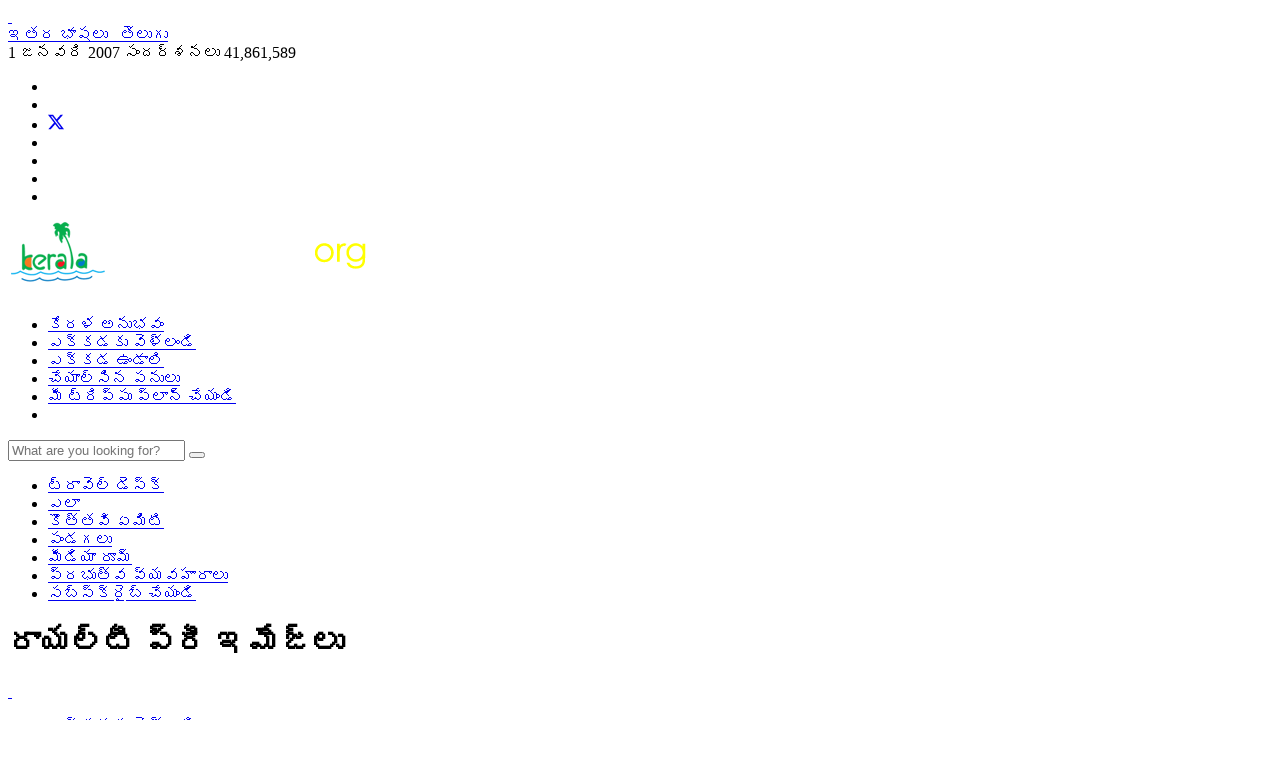

--- FILE ---
content_type: text/html; charset=UTF-8
request_url: https://www.keralatourism.org/telugu/highresolutionimages
body_size: 9053
content:


<!DOCTYPE html>
<html   lang="te">
<head>
<meta charset="utf-8">
<meta name="viewport" content="width=device-width, initial-scale=1.0">

<title>అధిక రిజల్యూషన్ ఇమేజ్‌లు డౌన్‌లోడ్ చేసుకోండి | కేరళ టూరిజం</title>
<meta name="keywords" content="అధిక రిజల్యూషన్ ఇమేజ్‌లు, బీచ్‌లు, గమ్యస్థానాలు, జలపాతాలు" />
<meta name="description" content="అధిక రిజల్యూషన్ ఇమేజ్‌లు డౌన్‌లోడ్ చేసుకోండి." />
<meta name="title" content="అధిక రిజల్యూషన్ ఇమేజ్‌లు డౌన్‌లోడ్ చేసుకోండి | కేరళ టూరిజం" />
<meta property="og:url" content="https://www.keralatourism.org/telugu/highresolutionimages" />
<meta property="og:title" content="అధిక రిజల్యూషన్ ఇమేజ్‌లు డౌన్‌లోడ్ చేసుకోండి | కేరళ టూరిజం" />
<meta property="og:description" content="అధిక రిజల్యూషన్ ఇమేజ్‌లు డౌన్‌లోడ్ చేసుకోండి." />
<meta property="og:site_name" content="Kerala Tourism" />
<meta property="og:type" content="website" />
<meta property="og:image" content="https://www.keralatourism.org/images/KeralaTourism-share-image.jpg" />

<link rel="shortcut icon" href="https://www.keralatourism.org/favicon.ico" type="image/x-icon" />
<link href='https://fonts.googleapis.com/css?family=Open+Sans:300,400' rel='stylesheet' type='text/css'>
<link href="https://fonts.googleapis.com/css?family=Quicksand" rel="stylesheet">
<link href="https://fonts.googleapis.com/css?family=Montserrat:300,400,500,600,700%7CLobster%7COswald:400,500,600%7CRaleway" rel="stylesheet">
<link href="https://fonts.googleapis.com/css?family=Mandali" rel="stylesheet">
<link href="https://www.keralatourism.org/css/custom.css" rel="stylesheet" type="text/css" />
<link rel="shortcut icon" href="https://www.keralatourism.org/favicon.ico" type="image/x-icon" />
<link href="https://www.keralatourism.org/css/kt/bootstrap.min.css" rel="stylesheet" type="text/css" />
<link href="https://www.keralatourism.org/css/kt/kt-css-desktop.css?d=10032021" rel="stylesheet" type="text/css" />
<link href="https://www.keralatourism.org/css/kt/custom-kt-telugu.css?d=10032021" rel="stylesheet" type="text/css" />
<link href="https://www.keralatourism.org/css/font-awesome.min.css" rel="stylesheet">

<script  src="https://www.keralatourism.org/js/jquery.js"></script>
<script  src="https://www.keralatourism.org/js/kt/kt.js"></script>
<script  src="https://www.keralatourism.org/js/bootstrap.min.js"></script>

<!-- Global site tag (gtag.js) - Google Analytics -->
<script async src="https://www.googletagmanager.com/gtag/js?id=UA-1350892-1"></script>
<script>
  window.dataLayer = window.dataLayer || [];
  function gtag(){dataLayer.push(arguments);}
  gtag('js', new Date());

  gtag('config', 'UA-1350892-1');
</script>

<!-- Google Tag Manager -->
<script>(function(w,d,s,l,i){w[l]=w[l]||[];w[l].push({'gtm.start':
new Date().getTime(),event:'gtm.js'});var f=d.getElementsByTagName(s)[0],
j=d.createElement(s),dl=l!='dataLayer'?'&l='+l:'';j.async=true;j.src=
'https://www.googletagmanager.com/gtm.js?id='+i+dl;f.parentNode.insertBefore(j,f);
})(window,document,'script','dataLayer','GTM-5DXPJS8');</script>
<!-- End Google Tag Manager -->

<style>
/*promotional_category_destination_view, related_destination_view, destination_list, featured_picture_view, festival_view*/
.free-wall {
	margin: 0px;
	width: 100%;
}
.brick {
	width: 221.2px;
}
.info {
	padding: 10px;
	color: #333;
}
.info h2{margin:8px 0; font-size:16px}
.brick img {
	margin: 0px;
	padding: 0px;
	display: block;
	width: 100%;
	max-width: 100%;
}

.brick {
	background-color:#eee;
	/*box-shadow: 0 1px 3px 0 rgba(0, 0, 0, 0.25);*/
	border-radius: 0px;
	color: #666;
	border: none;
}
/* promotional_category_destination_view end */
/* en_version_message */
#enVer {
    background-color:rgba(68, 68, 68, 0.95);
    min-height: 30px;
    font-size: 14.4px;
    color: #fff;
    line-height: 26px;
    padding: 8px 0 8px 30px;
    font-family: Arial,Helvetica,sans-serif;
    position: fixed;
    bottom: 0;
    left: 0;
    right: 0;
    display: none;
    z-index: 9999;
}
#enVer a {
    color: #81f9ff;
    text-decoration: none;
}
#closeenVer {
    float: right;
    display: inline-block;
    cursor: pointer;
    height: 20px;
    width: 20px;
    margin: -15px 0 0 0;
    font-weight: bold;
}
#closeenVer:hover {
    color: #FFF;
}
#enVer a.enVerOK {
    background-color: #ccc;
    color: #000;
    display: inline-block;
    border-radius: 4px;
    padding: 0 20px;
    cursor: pointer;
    /* float: right; 
    margin: 0 60px 0 10px;*/
}
#enVer a.enVerOK:hover {
    background-color: #063739;
}

#enVer a.enVerVisit {
    background-color: #ffff00;
    color: #000;
    display: inline-block;
    border-radius: 4px;
    padding: 0 20px;
    cursor: pointer;
    margin: 0 10px 0 10px;
}

/*  en_version_message end*/
</style>
</head>
<body>

<div class="header in-header">
<a class="img-replace hamburger-header" href="#0"><span>&nbsp;</span></a>
  <div class="container header-container">
    <div class="row">
     
     <div class="col-sm-8 pull-right">  
        <div class="header-top">
          <div class="language-block">
          	 	
          	<a href="https://www.keralatourism.org/telugu/languages" id="lan"><span class="select-lang">ఇతర భాషలు&nbsp;&nbsp;<i class="fa fa-angle-right"> </i></span></a>
          	<a href="https://www.keralatourism.org/telugu/" id="lan1" target="_blank"><span class="current-lang">తెలుగు</span></a>
          </div>
                      <!--  <div class="site-visit">
            <div class="visit"><span class="txt">Visits since 1 Apr 2025 <i class="fa fa-caret-right" aria-hidden="true"></i></span><span class="count">
              0              </span></div>
            <div class="visit visit-total"><span class="txt">Visits since 1 Jan 2007 <i class="fa fa-caret-right" aria-hidden="true"></i></span><span class="count">41,861,589</span></div>
          </div>
         -->
          
          
          
          <div class="site-visit">
          <!--  <div class="visit"><span class="txt">1 ఏప్రిల్ 2019 సందర్శనలు  <i class="fa fa-caret-right" aria-hidden="true"></i></span><span class="count">0</span></div>-->
            <div class="visit"><span class="txt">1 జనవరి 2007 సందర్శనలు <i class="fa fa-caret-right" aria-hidden="true"></i></span><span class="count">41,861,589</span></div>
          </div>
            <ul class="social-menu">
          <li class="top-share"><a href="http://www.youtube.com/keralatourism" class="yt" target="_blank"><i class='fa fa-youtube'></i></a></li>
          <li class="top-share"><a href="https://www.facebook.com/keralatourismofficial" class="fb" target="_blank"><i class='fa fa-facebook'></i></a></li>
          <li class="top-share"><a href="https://x.com/keralatourism" class="tw" target="_blank">
          <svg xmlns="http://www.w3.org/2000/svg" width="16" height="16" fill="currentColor" class="bi bi-twitter-x injected-svg" viewBox="0 0 16 16" data-src="/icons/twitter-x.svg" xmlns:xlink="http://www.w3.org/1999/xlink" role="img">
  <path d="M12.6.75h2.454l-5.36 6.142L16 15.25h-4.937l-3.867-5.07-4.425 5.07H.316l5.733-6.57L0 .75h5.063l3.495 4.633L12.601.75Zm-.86 13.028h1.36L4.323 2.145H2.865z"></path>
</svg>
</a>
</li>     
          
          <li class="top-share"><a href="https://www.instagram.com/keralatourism/?hl=en" class="ig" target="_blank"><i class='fa fa-instagram'></i></a></li>
          <li class="top-share"><a href="https://www.keralatourism.org/video-clips/whatsapp" class="wa" target="_blank"><i class='fa fa-whatsapp'></i></a></li>
           <li class="top-share"><a href="https://in.pinterest.com/keralatourism/" class="pn" target="_blank"><i class="fa fa-pinterest-p"></i></a></li>
            <li class="top-share"><a href="https://www.linkedin.com/company/keralatourism" class="lk" target="_blank"><i class="fa fa-linkedin"></i></a></li>
        </ul>
          
        </div>
      </div>
        
        
          <div class="col-sm-3">
        <div class="logo"><a href="https://www.keralatourism.org/" title="Kerala Tourism"><img src="https://www.keralatourism.org/images/kt/kerala-tourism-title.png?d=18122017" alt="Kerala Tourism"></a></div>
      </div>      
         <div class="col-sm-9 menu-wrapper">
        <div class="menu">
        <ul class="top-menu" style="text-transform: lowercase;">
        	
        	
          <li><a href="https://www.keralatourism.org/telugu/specialities/">కేరళ అనుభవం</a></li>
          
          <li><a href="https://www.keralatourism.org/telugu/destination/">ఎక్కడకు వెళ్లండి</a></li>
          <li><a href="https://www.keralatourism.org/telugu/where-to-stay">ఎక్కడ ఉండాలి</a></li>
          <li><a href="https://www.keralatourism.org/telugu/things-to-do-in-kerala">చేయాల్సిన పనులు</a></li>
          <li><a href="https://www.keralatourism.org/telugu/plan-your-trip/">మీ ట్రిప్పు ప్లాన్ చేయండి</a></li>
           <!--<li><a href="https://www.keralatourism.org/telugu/traveller-forum">మమ్మల్ని అడగండి</a></li> -->
          <li class="search"><a href="javascript:void(0)" id="search"><i class="fa fa-search"></i></a></li>
      
          </ul>  
        </div>
      </div>
                
      </div>
    </div>

  <div class="search-panel" id="search-panel">
    <div class="container">
      <div class="row">
        <div class="col-md-8 col-md-offset-2">
             	<form action="https://www.keralatourism.org/search" name="cse-search-box" id="cse-search-box" method="get" accept-charset="utf-8">
            <div class="input-group">
              <input name="q" value="" class="form-control search-field" type="text" placeholder="What are you looking for?">
              <span class="input-group-btn">
              <button class="btn btn-default searchBtn" type="submit"> <i class="fa fa-search"></i> </button>
              </span> </div>
                </form>	
        </div>
      </div>
    </div>
  </div>
</div>
<script>
	$(window).click(function(){						  
		$('#search-panel').slideUp();
	});
	$('#search-panel').click(function(event){
    event.stopPropagation();
	});
	$("#search").click(function (e) {
		$(this).toggleClass("on");
		$('#search-panel').slideToggle('medium');
		e.stopPropagation();
	});
</script>

<div class="header-menu">
  <nav>
    <ul class="main-navigation">
      <!-- <div class="clearfix"></div> -->
      <li ><a href="https://www.keralatourism.org/telugu/traveller/">ట్రావెల్ డెస్క్</a></li>
      <li ><a href="https://www.keralatourism.org/telugu/howto/">ఎలా</a></li>
      <li ><a href="https://www.keralatourism.org/telugu/latestnews/">కొత్తవి ఏమిటి</a></li>
      <!--<li ><a href="https://www.keralatourism.org/telugu/specialities/">ప్రత్యేకతలు</a></li>
      <li ><a href="https://www.keralatourism.org/telugu/destination/">పర్యాటక కేంద్రాలు</a></li>-->
      <li ><a href="https://www.keralatourism.org/telugu/event/">పండగలు</a></li>
      <li ><a href="https://www.keralatourism.org/telugu/media/">మీడియా రూమ్</a></li>
      <li ><a href="https://www.keralatourism.org/telugu/governmental-affairs/">ప్రభుత్వ వ్యవహారాలు</a></li>
      <li  style="border:none"><a href="https://www.keralatourism.org/telugu/how-to-stay-in-touch-with-kerala/">సబ్‌స్క్రైబ్ చేయండి</a></li>
    </ul>
  </nav>
</div><!--<nav>
  <ul class="main-navigation">
    <div class="clearfix"></div>
    <li ><a href="https://www.keralatourism.org/traveller/">Travel Desk</a></li>
    <li ><a href="https://www.keralatourism.org/howto/">How to</a></li>
    <li ><a href="https://www.keralatourism.org/latestnews/">What's New</a></li>
    <li ><a href="https://www.keralatourism.org/specialities/">Specialities</a></li>
    <li ><a href="https://www.keralatourism.org/destination/">Destinations</a></li>
    <li ><a href="https://www.keralatourism.org/event/">Festivals</a></li>
    <li ><a href="https://www.keralatourism.org/media/">Media Connect</a></li>
    <li ><a href="https://www.keralatourism.org/governmental-affairs/">Governmental Affairs</a></li>
    <li  style="border:none"><a href="https://www.keralatourism.org/how-to-stay-in-touch-with-kerala/">Subscribe</a></li>
  </ul>
</nav>
-->
<div class="container">
	<div class="title-block">
    	<div class="col-md-12 page-head">
      		<h1>రాయల్టీ ప్రీ ఇమేజ్‌లు</h1>
      		<a class="hamburger-side-menu" href="#0"><span>&nbsp;</span></a>      
    	</div>
    	<ul class="side-menu">
	
    <li><a href="https://www.keralatourism.org/telugu/latestnews">ఎక్కడకు వెళ్లండి</a></li>
    <li><a href="https://www.youtube.com/user/keralatourism?sub_confirmation=1">బిజినెస్</a></li>
    <li><a href="https://www.keralatourism.org/telugu/highresolutionimages/">సెప్టెంబర్</a></li>
    <li><a href="https://www.keralatourism.org/telugu/wallpapers/">అక్టోబర్</a></li>
</ul>	</div>
   <div class=" col-sm-9 pad-non"><ol class = 'breadcrumb breadcrumb-custom'><li ><a href='https://www.keralatourism.org/telugu/'><i class='fa fa-home'></i> హోమ్</a></li> <li></li></ol></div><div class="col-sm-3 pad-non">
    <div class="custom-page-share">
        <a target="_blank" href="https://api.whatsapp.com/send?phone=7510512345" class="btn btn-sm btn-wa"><i class="fa fa-whatsapp"></i></a>
        <a href="https://www.keralatourism.org/share/facebook" class="btn btn-sm btn-fb" target="_blank"><i class="fa fa-facebook"></i></a>
        <a href="https://www.keralatourism.org/share/twitter"   class="btn btn-sm btn-tw" style="background-color:#000" target="_blank"><svg xmlns="http://www.w3.org/2000/svg" viewBox="0 0 512 412" width="16" height="16" fill="currentColor">
  <path d="M389.2 48h70.6L305.6 224.2 487 464H345L233.7 318.6 106.5 464H35.8L200.7 275.5 26.8 48H172.4L272.9 180.9 389.2 48zM364.4 421.8h39.1L151.1 88h-42L364.4 421.8z"/>
</svg></a>
        <a href="https://www.keralatourism.org/newsletter/subscribe/" class="btn btn-sm btn-sb"><i class="fa fa-envelope"></i></a>
    </div>
</div>
        	<div class="col-md-12 content-block">
		<div class="col-md-8 inner-content">

			
			<script type="text/javascript" src="https://www.keralatourism.org/js/freewall.js"></script>
<style type="text/css">
.free-wall {
	margin: 0px;
	width: 100%;
}
.brick {
	width: 221.2px;
}
.info {
	padding: 10px;
	color: #333;
}
.info h2{margin:8px 0; font-size:16px}
.brick img {
	margin: 0px;
	padding: 0px;
	display: block;
	width: 100%;
	max-width: 100%;
}

.brick {
	background-color:#eee;
	/*box-shadow: 0 1px 3px 0 rgba(0, 0, 0, 0.25);*/
	border-radius: 0px;
	color: #666;
	border: none;
}
</style>
<p>కేరళలోని అత్యంత శోభాయమానమైన ప్రదేశాలు, ఈవెంట్‌లు, కళారూపాలు, సాంస్కృతి నిర్మాణాల యొక్క కొన్ని అధిక రిజల్యూసన్ ఇమేజ్‌లు కొన్నింటిని మీరు ఇక్కడ డౌన్‌లోడ్ చేసుకోవచ్చు. కేరళ యొక్క అద్భుతమై బీచ్‌లు మరియు వాటర్ పాల్స్ మరియు ఇతర సహజ సౌందర్యాలకు సంబంధించిన మా దృశ్య సేకరణను బ్రౌజ్ చేయండి మరియు మీరే కేరళ యొక్క అందాలను అనుభూతి చెందండి.</p><div id="freewall" class="free-wall">
	
	<div class="brick">
    <a href="https://www.keralatourism.org/telugu/highresolutionimages/ayurveda/">
				<img src="https://www.keralatourism.org/images/picture/categoryimages/vertical/ayurveda20131112125032.jpg"  alt="ఆయుర్వేద" title="ఆయుర్వేద"></a>		
			 <div class="info"><h2>
				
				
				<a href="https://www.keralatourism.org/telugu/highresolutionimages/ayurveda/" title="ఆయుర్వేద">ఆయుర్వేద</a></h2>
				</div>
				</div>	
	
	<div class="brick">
    <a href="https://www.keralatourism.org/telugu/highresolutionimages/backwater/">
				<img src="https://www.keralatourism.org/images/picture/categoryimages/thumb/backwater20131028124201.jpg"  alt="బ్యాక్‌వాటర్" title="బ్యాక్‌వాటర్"></a>		
			 <div class="info"><h2>
				
				
				<a href="https://www.keralatourism.org/telugu/highresolutionimages/backwater/" title="బ్యాక్‌వాటర్">బ్యాక్‌వాటర్</a></h2>
				</div>
				</div>	
	
	<div class="brick">
    <a href="https://www.keralatourism.org/telugu/highresolutionimages/beaches/">
				<img src="https://www.keralatourism.org/images/picture/categoryimages/vertical/beaches20131028124213.jpg"  alt="బీచ్‌లు" title="బీచ్‌లు"></a>		
			 <div class="info"><h2>
				
				
				<a href="https://www.keralatourism.org/telugu/highresolutionimages/beaches/" title="బీచ్‌లు">బీచ్‌లు</a></h2>
				</div>
				</div>	
	
	<div class="brick">
    <a href="https://www.keralatourism.org/telugu/highresolutionimages/festivals/">
				<img src="https://www.keralatourism.org/images/picture/categoryimages/thumb/festivals20131028124226.jpg"  alt="పండుగలు" title="పండుగలు"></a>		
			 <div class="info"><h2>
				
				
				<a href="https://www.keralatourism.org/telugu/highresolutionimages/festivals/" title="పండుగలు">పండుగలు</a></h2>
				</div>
				</div>	
	
	<div class="brick">
    <a href="https://www.keralatourism.org/telugu/highresolutionimages/forts/">
				<img src="https://www.keralatourism.org/images/picture/categoryimages/vertical/forts20131028124238.jpg"  alt="కోటలు" title="కోటలు"></a>		
			 <div class="info"><h2>
				
				
				<a href="https://www.keralatourism.org/telugu/highresolutionimages/forts/" title="కోటలు">కోటలు</a></h2>
				</div>
				</div>	
	
	<div class="brick">
    <a href="https://www.keralatourism.org/telugu/highresolutionimages/hills/">
				<img src="https://www.keralatourism.org/images/picture/categoryimages/thumb/hills20131028124250.jpg"  alt="హిల్స్" title="హిల్స్"></a>		
			 <div class="info"><h2>
				
				
				<a href="https://www.keralatourism.org/telugu/highresolutionimages/hills/" title="హిల్స్">హిల్స్</a></h2>
				</div>
				</div>	
	
	<div class="brick">
    <a href="https://www.keralatourism.org/telugu/highresolutionimages/others/">
				<img src="https://www.keralatourism.org/images/picture/categoryimages/vertical/others20131028124330.jpg"  alt="ఇతరాలు" title="ఇతరాలు"></a>		
			 <div class="info"><h2>
				
				
				<a href="https://www.keralatourism.org/telugu/highresolutionimages/others/" title="ఇతరాలు">ఇతరాలు</a></h2>
				</div>
				</div>	
	
	<div class="brick">
    <a href="https://www.keralatourism.org/telugu/highresolutionimages/monuments/">
				<img src="https://www.keralatourism.org/images/picture/categoryimages/thumb/monuments20131028124302.jpg"  alt="స్మారకచిహ్నాలు" title="స్మారకచిహ్నాలు"></a>		
			 <div class="info"><h2>
				
				
				<a href="https://www.keralatourism.org/telugu/highresolutionimages/monuments/" title="స్మారకచిహ్నాలు">స్మారకచిహ్నాలు</a></h2>
				</div>
				</div>	
	
	<div class="brick">
    <a href="https://www.keralatourism.org/telugu/highresolutionimages/museums/">
				<img src="https://www.keralatourism.org/images/picture/categoryimages/vertical/museums20131028124317.jpg"  alt="వస్తుప్రదర్శనశాల" title="వస్తుప్రదర్శనశాల"></a>		
			 <div class="info"><h2>
				
				
				<a href="https://www.keralatourism.org/telugu/highresolutionimages/museums/" title="వస్తుప్రదర్శనశాల">వస్తుప్రదర్శనశాల</a></h2>
				</div>
				</div>	
	
	<div class="brick">
    <a href="https://www.keralatourism.org/telugu/highresolutionimages/performing-arts/">
				<img src="https://www.keralatourism.org/images/picture/categoryimages/thumb/performing_arts20131101160828.jpg"  alt="కళలు " title="కళలు "></a>		
			 <div class="info"><h2>
				
				
				<a href="https://www.keralatourism.org/telugu/highresolutionimages/performing-arts/" title="కళలు ">కళలు </a></h2>
				</div>
				</div>	
	
	<div class="brick">
    <a href="https://www.keralatourism.org/telugu/highresolutionimages/picnic-spots/">
				<img src="https://www.keralatourism.org/images/picture/categoryimages/vertical/picnic_spots20131028124405.jpg"  alt="పిక్నిక్ స్పాట్‌లు" title="పిక్నిక్ స్పాట్‌లు"></a>		
			 <div class="info"><h2>
				
				
				<a href="https://www.keralatourism.org/telugu/highresolutionimages/picnic-spots/" title="పిక్నిక్ స్పాట్‌లు">పిక్నిక్ స్పాట్‌లు</a></h2>
				</div>
				</div>	
	
	<div class="brick">
    <a href="https://www.keralatourism.org/telugu/highresolutionimages/pilgrim-centres/">
				<img src="https://www.keralatourism.org/images/picture/categoryimages/thumb/pilgrim_centres20131028124418.jpg"  alt="పుణ్యక్షేత్రాలు " title="పుణ్యక్షేత్రాలు "></a>		
			 <div class="info"><h2>
				
				
				<a href="https://www.keralatourism.org/telugu/highresolutionimages/pilgrim-centres/" title="పుణ్యక్షేత్రాలు ">పుణ్యక్షేత్రాలు </a></h2>
				</div>
				</div>	
	
	<div class="brick">
    <a href="https://www.keralatourism.org/telugu/highresolutionimages/places-of-interest/">
				<img src="https://www.keralatourism.org/images/picture/categoryimages/vertical/places_of_interest20131028124431.jpg"  alt="ఆసక్తికరమైన ప్రదేశాలు" title="ఆసక్తికరమైన ప్రదేశాలు"></a>		
			 <div class="info"><h2>
				
				
				<a href="https://www.keralatourism.org/telugu/highresolutionimages/places-of-interest/" title="ఆసక్తికరమైన ప్రదేశాలు">ఆసక్తికరమైన ప్రదేశాలు</a></h2>
				</div>
				</div>	
	
	<div class="brick">
    <a href="https://www.keralatourism.org/telugu/highresolutionimages/waterfalls/">
				<img src="https://www.keralatourism.org/images/picture/categoryimages/thumb/waterfalls20131028124445.jpg"  alt="జలపాతాలు" title="జలపాతాలు"></a>		
			 <div class="info"><h2>
				
				
				<a href="https://www.keralatourism.org/telugu/highresolutionimages/waterfalls/" title="జలపాతాలు">జలపాతాలు</a></h2>
				</div>
				</div>	
	
	<div class="brick">
    <a href="https://www.keralatourism.org/telugu/highresolutionimages/wildlife/">
				<img src="https://www.keralatourism.org/images/picture/categoryimages/vertical/wildlife20131028124457.jpg"  alt="వన్యప్రాణాలు" title="వన్యప్రాణాలు"></a>		
			 <div class="info"><h2>
				
				
				<a href="https://www.keralatourism.org/telugu/highresolutionimages/wildlife/" title="వన్యప్రాణాలు">వన్యప్రాణాలు</a></h2>
				</div>
				</div>	

</div>
<script type="text/javascript">
$(document).ready(function(){
    $('[data-toggle="tooltip"]').tooltip();
});
</script>
<script type="text/javascript">
			var wall = new Freewall("#freewall");
			wall.reset({
				selector: '.brick',
				animate: true,
				cellW: 200,
				cellH: 'auto',
				onResize: function() {
					wall.fitWidth();
				}
			});
			wall.fitWidth(); //add this line of code
			wall.container.find('.brick img').load(function() {
				wall.fitWidth();
			});
</script>			<div class="h-line"></div>
			         
		</div>
		<div class="col-md-4 pad-non sidebar" >
	<script src="https://www.keralatourism.org/js/easy-ticker.js" ></script>
<script src="https://www.keralatourism.org/js/jquery.easing.min.js"></script>
<div class="box-whats">
  <h3><a href="https://www.keralatourism.org/telugu/latestnews">కొత్తవి ఏమిటి</a> </h3>
 <div class="col-md-12 pad-non vticker">
  	 </div></div>
   
<script >
$(document).ready(function(){

	var dd = $('.vticker').easyTicker({
		direction: 'up',
		easing: 'easeInOutSine',
		speed: 'slow',
		interval: 3000,
		height: 'auto',
		visible: 4,
		mousePause: 0,
		controls: {
			up: '.up',
			down: '.down',
			toggle: '.toggle',
			stopText: 'Stop !!!'
		}
	}).data('easyTicker');
	
	cc = 1;
	$('.aa').click(function(){
		$('.vticker ul').append('<li>' + cc + ' Triangles can be made easily using CSS also without any images. This trick requires only div tags and some</li>');
		cc++;
	});
	
	$('.vis').click(function(){
		dd.options['visible'] = 3;
		
	});
	
	$('.visall').click(function(){
		dd.stop();
		dd.options['visible'] = 0 ;
		dd.start();
	});
	
});
</script><div class="box">
		<div class="col-md-12 pad-non">
    	<div class="gallery-item"><a target="_blank" href="https://www.youtube.com/user/keralatourism?sub_confirmation=1"><img src="https://www.keralatourism.org/images/subscribe-youtube-channel.jpg"  data-pin-nopin="true" alt="యూట్యూబ్‌కు సబ్‌స్క్రైబ్ అవ్వండి" /></a></div>
    	<h3><a target="_blank" href="https://www.youtube.com/user/keralatourism?sub_confirmation=1">యూట్యూబ్‌కు సబ్‌స్క్రైబ్ అవ్వండి</a></h3>
	</div>
</div> <div class="box" style="border:1px solid #ccc">
	<div class="col-md-12 pad-non">
    	<div class="gallery-item"><a href="https://www.keralatourism.org/telugu/highresolutionimages"><img src="https://www.keralatourism.org/images/right-panel/hri-1.jpg"  data-pin-nopin="true" alt="రాయల్టీ ఫ్రీ ఫోటోలు" /></a></div>
    	<h3><a href="https://www.keralatourism.org/telugu/highresolutionimages">రాయల్టీ ఫ్రీ ఫోటోలు</a></h3>
	</div>
</div><div class="box">
	<div class="col-md-12 pad-non">
    	<div class="gallery-item"><a href="https://www.keralatourism.org/telugu/wallpapers"><img src="https://www.keralatourism.org/images/right-panel/wp-2.jpg"  data-pin-nopin="true" alt="వాల్‌పేపర్లు" /></a></div>
    	<h3><a href="https://www.keralatourism.org/telugu/wallpapers">వాల్‌పేపర్లు</a></h3>
	</div>
</div></div>	</div>
  
</div>
<!--close middle content-->
<div class="footer-section">
  <div class="container">
    <div class="row">
      <div  class="col-md-2 col-sm-4 col-xs-6">
        <h3>అన్వేషించండి</h3>
        <ul class="footer-menu">
          <li><a href="https://www.keralatourism.org/telugu/business/">బిజినెస్</a></li>
          <li><a href="https://www.keralatourism.org/telugu/governmental-affairs/">ప్రభుత్వ వ్యవహారాలు</a></li>
          <li><a href="https://www.keralatourism.org/telugu/media/">మీడియా రూమ్</a></li>
          <li><a href="https://www.keralatourism.org/telugu/maps/">మ్యాప్‌లు</a></li>
          <li><a href="https://www.keralatourism.org/telugu/google-map/">గూగుల్ మ్యాప్‌</a></li>
        </ul>
      </div>
      <div  class="col-md-2 col-sm-4 col-xs-6">
        <h3>ట్రావెల్ క్లబ్</h3>
        <ul class="footer-menu">
          <li><a href="https://www.keralatourism.org/telugu/kerala-at-a-glance/">క్లుప్తంగా కేరళ</a></li>
          <li><a href="https://www.keralatourism.org/telugu/traveller-forum">మమ్మల్ని అడగండి</a></li>
          <li><a href="https://www.keralatourism.org/telugu/where-to-stay/">ఎక్కడ ఉండాలి</a></li>
          <li><a href="https://www.keralatourism.org/telugu/howto/">ఎలా?</a></li>
          <li><a href="https://www.keralatourism.org/telugu/travel-tips/">ట్రావెల్ చిట్కాలు</a></li>
                  </ul>
      </div>
      <div class="col-md-2 col-sm-4 col-xs-6">
        <h3>ప్రకృతి</h3>
        <ul class="footer-menu">
          <li><a href="https://www.keralatourism.org/telugu/destination/hills/">కొండలు</a></li>
          <li><a href="https://www.keralatourism.org/telugu/destination/backwater/">బ్యాక్‌ వాటర్స్‌</a></li>
          <li><a href="https://www.keralatourism.org/telugu/destination/beaches/">బీచ్‌</a></li>
          <li><a href="https://www.keralatourism.org/telugu/destination/wildlife/">వన్యప్రాణి</a></li>
          <li><a href="https://www.keralatourism.org/telugu/destination/waterfalls/">వాటర్‌ఫాల్స్‌</a></li>
        </ul>
      </div>
      <div  class="col-md-2 col-sm-4 col-xs-6">
        <h3>ప్రదేశాలు</h3>
        <ul class="footer-menu">
          <li><a href="https://www.keralatourism.org/telugu/destination/munnar/202">మున్నార్‌</a></li>
          <li><a href="https://www.keralatourism.org/telugu/destination/wayanad-district/373">వాయనాడ్</a></li>
          <li><a href="https://www.keralatourism.org/telugu/destination/kovalam-beach/236">కోవలం</a></li>
          <li><a href="https://www.keralatourism.org/telugu/destination/periyar-tiger-reserve-idukki/192">పెరియార్</a></li>
          <li><a href="https://www.keralatourism.org/telugu/destination/varkala-beach/328">వర్కల</a></li>
        </ul>
      </div>
      <div class="col-md-2 col-sm-4 col-xs-6">
        <h3>ప్రత్యేకతలు</h3>
        <ul class="footer-menu">
          <li><a href="https://www.keralatourism.org/telugu/ayurveda/">ఆయుర్వేద</a></li>
          <li><a href="https://www.keralatourism.org/telugu/monsoon/">రుతుపవన కాలం</a></li>
          <li><a href="https://www.keralatourism.org/telugu/houseboat/">హౌస్ బోట్</a></li>
          <li><a href="https://www.keralatourism.org/telugu/kerala-food/">కేరళ ఫుడ్</a></li>
          <li><a href="https://www.keralatourism.org/telugu/event/">పండగలు</a></li>
        </ul>
      </div>
      <div  class="col-md-2 col-sm-4 col-xs-6">
        <h3>వీడియోలు / ఇమేజ్‌లు</h3>
        <ul class="footer-menu">
          <li><a href="https://www.keralatourism.org/telugu/video-gallery/">వీడియోలు</a></li>
          <li><a href="https://www.keralatourism.org/telugu/photo-gallery/">ఇమేజ్‌లు</a></li>       
          
          <li><a href="https://www.keralatourism.org/telugu/video-gallery/360-virtual-tour/"> 360° వీడియోలు</a></li>
          <li><a href="https://www.keralatourism.org/telugu/highresolutionimages/">రాయల్టీ ఫ్రీ ఫోటోలు</a></li>
          <li><a href="https://www.keralatourism.org/telugu/wallpapers/">వాల్‌పేపర్లు</a></li>
        </ul>
      </div>
      <div class="col-xs-12">
        <hr/>
      </div>
			<form action="https://www.keralatourism.org/newsletter/subscribe" name="formSurvey" id="formSurvey" onsubmit="return validate();" enctype="multipart/form-data" method="post" accept-charset="utf-8">
<input type="hidden" name="csrf_test_name" value="c33d5e55c0091fa2ce748a3470761f7d" />                                                                                 
      
      <div class="col-md-4 col-md-offset-4 text-center">
        <div class="subscribe-box">
          <h3>మా న్యూస్‌లెటర్‌కు సబ్‌స్క్రైబ్ అవ్వండి<br/><small>కేరళ టూరిజం ఈవెంట్‌లు మరియు యాక్టివిటీలపై నోటిఫికేషన్‌లను పొందండి</small></h3>
          <!-- <form action="" autocomplete="off" class="form-horizontal" method="post"> -->
            <div class="input-group">
              <input name="email" value="" class="form-control email-field" type="text" placeholder="Your Email">
              <span class="input-group-btn">
              <button class="btn btn-default subscribe-btn" type="submit"> సబ్‌స్క్రైబ్ చేయండి </button>
              </span> </div>
          <!-- </form> -->
        </div>
        <h3><small>బిజినెస్/ట్రేడ్/టెండర్‌లపై వివరణల కొరకు దయచేసి సంప్రదించండి</small><br/>
        <a href="http://www.keralatourism.gov.in" target="_blank">www.keralatourism.gov.in</a></h3>
      </div>
      </form>    </div>
  </div>
</div>

<div class="sec-client">
  <div class="container b-margin">
    <div class="col-xs-12 pad-non text-center">      
      <div class="associates"> 
        <a  href="https://www.keralatourism.org/dtpc"><img src="https://www.keralatourism.org/images/dtpc.png" alt="District Tourism Promotion Councils" title="District Tourism Promotion Councils" /></a>
        <a href="http://www.ktdc.com/" rel="nofollow"   target="_blank"><img class="ass0-1" src="https://www.keralatourism.org/images/ktdc.jpg"  alt="KTDC"  title="KTDC"></a>
        <a href="http://www.thenmalaecotourism.com/" rel="nofollow"   target="_blank"><img class="ass0-1" src="https://www.keralatourism.org/images/teps.jpg" alt="Thenmala Ecotourism Promotion Society" title="Thenmala Ecotourism Promotion Society"></a>
        <a href="https://www.keralatourism.org/kasaragod/investment/" rel="nofollow"   target="_blank"><img class="ass0-2" src="https://www.keralatourism.org/images/brdc-logo.png"  alt="BRDC" title="BRDC"></a>
        <a href="https://www.keralatourism.org/kerala-article/sargaalaya-arts-craft-village/171/" target="_blank"><img class="ass0-3" src="https://www.keralatourism.org/images/sargaalaya-logo.png" alt="Sargaalaya"  title="Sargaalaya"></a>
        <a href="http://www.sihmkerala.com/" rel="nofollow"   target="_blank"><img class="ass0-4" src="https://www.keralatourism.org/images/sihmk.jpg" alt="SIHMK"  title="SIHM-K"></a>
        <a href="https://www.keralatourism.org/responsible-tourism/" rel="nofollow"   target="_blank"><img  class="ass0-4" src="https://www.keralatourism.org/images/responsible-tourism.jpg"  alt="Responsible Tourism Mission"  title="Responsible Tourism Mission"></a>
        <!-- <a href="http://www.tourfed.com/" rel="nofollow"  target="_blank"><img src="https://www.keralatourism.org/images/tourfed.jpg" style="width:93px" alt="Tourfed" title="Tourfed"></a> -->
        <a href="http://kittsedu.org/" rel="nofollow"   target="_blank"><img class="ass0-1" src="https://www.keralatourism.org/images/kitts.jpg"  alt="KITTS"  title="KITTS"></a>
        <a href="http://www.adventurekeralatourism.com/" rel="nofollow"   target="_blank"><img class="ass0-5" src="https://www.keralatourism.org/images/adventurekeralatourism-logo.jpg"  alt="Adventure Tourism" title="Adventure Tourism" ></a>
        <a href="http://www.muzirisheritage.org" rel="nofollow"   target="_blank"><img class="ass0-5"  src="https://www.keralatourism.org/images/muziris-logo.jpg"  alt="Muziris Heritage" title="Muziris Heritage" ></a>
        <!-- <a href="http://www.trkl.in/" rel="nofollow"   target="_blank"><img src="https://www.keralatourism.org/images/ktil.jpg" alt="KTIL" style="width:61px" title="KTIL" longdesc="http://www.trkl.in/"></a> -->
    </div>
      <div id="credit" class="fnt-color-light">
        <h3><small>టోల్ ఫ్రీ నెంబరు: </small> 1-800-425-4747 <small>(భారతదేశంలోపల)</small></h3>

<p>డిపార్ట్‌మెంట్ ఆఫ్ టూరిజం, కేరళ ప్రభుత్వం, పార్క్ వ్యూ, తిరువనంతపురం, కేరళ, ఇండియా- 690 033<br>
ఫోన్: +91 471 2321132, ఫ్యాక్స్: +91 471 2322279, ఇమెయిల్: <a href="mailto:info@keralatourism.org" target="_blank">info@keralatourism.org</a>.<br>
అన్ని హక్కులు రిజర్వ్ చేయబడ్డాయి © కేరళ టూరిజం 2020. <a href="https://www.keralatourism.org/copyright" title="కాపీరైట్">కాపీరైట్</a> | <a href="https://www.keralatourism.org/termofuse" title="ఉపయోగ నిబంధనలు">ఉపయోగ నిబంధనలు</a> | <a href="https://www.keralatourism.org/cookiepolicy" title="కుకీ విధానం">కుకీ విధానం</a> | <a href="https://www.keralatourism.org/contactus" title="మమ్మల్ని సంప్రదించండి">మమ్మల్ని సంప్రదించండి</a>.<br>
ఇన్‌విస్ మల్టీమీడియా ద్వారా అభివృద్ధి చేసి నిర్వహించబడుతోంది.</p>      </div>
    </div> 
  </div>
</div><!-- <style>
#enVer {
    background-color:rgba(68, 68, 68, 0.95);
    min-height: 30px;
    font-size: 14.4px;
    color: #fff;
    line-height: 26px;
    padding: 8px 0 8px 30px;
    font-family: Arial,Helvetica,sans-serif;
    position: fixed;
    bottom: 0;
    left: 0;
    right: 0;
    display: none;
    z-index: 9999;
}
#enVer a {
    color: #81f9ff;
    text-decoration: none;
}
#closeenVer {
    float: right;
    display: inline-block;
    cursor: pointer;
    height: 20px;
    width: 20px;
    margin: -15px 0 0 0;
    font-weight: bold;
}
#closeenVer:hover {
    color: #FFF;
}
#enVer a.enVerOK {
    background-color: #ccc;
    color: #000;
    display: inline-block;
    border-radius: 4px;
    padding: 0 20px;
    cursor: pointer;
    /* float: right; 
    margin: 0 60px 0 10px;*/
}
#enVer a.enVerOK:hover {
    background-color: #063739;
}

#enVer a.enVerVisit {
    background-color: #ffff00;
    color: #000;
    display: inline-block;
    border-radius: 4px;
    padding: 0 20px;
    cursor: pointer;
    margin: 0 10px 0 10px;
}

</style> -->
<div id="enVer" >
    <div id="closeenVer">&times;</div>
    This wesbite is also available in English language. <a class="enVerVisit" href="https://www.keralatourism.org/highresolutionimages">Visit</a> <a class="enVerOK">Close</a>
</div>
<script>
openCookiePopUp();
function openCookiePopUp()
{
    var burl = 'https://www.keralatourism.org/';
    $.get(burl+"home/set_enver_popup_sess", function(data){
        if (data == "y") 
        {
		    setTimeout(function () {
		        $("#enVer").fadeIn(200);
		     }, 4000);
		    $("#closeenVer, .enVerOK").click(function() {
		        $("#enVer").fadeOut(200);
		    }); 
        }
    });
    return false;
}

function closeCookiePopUp()
{
    $('#enVerDiv').hide();  
}
</script></body>
</html>
